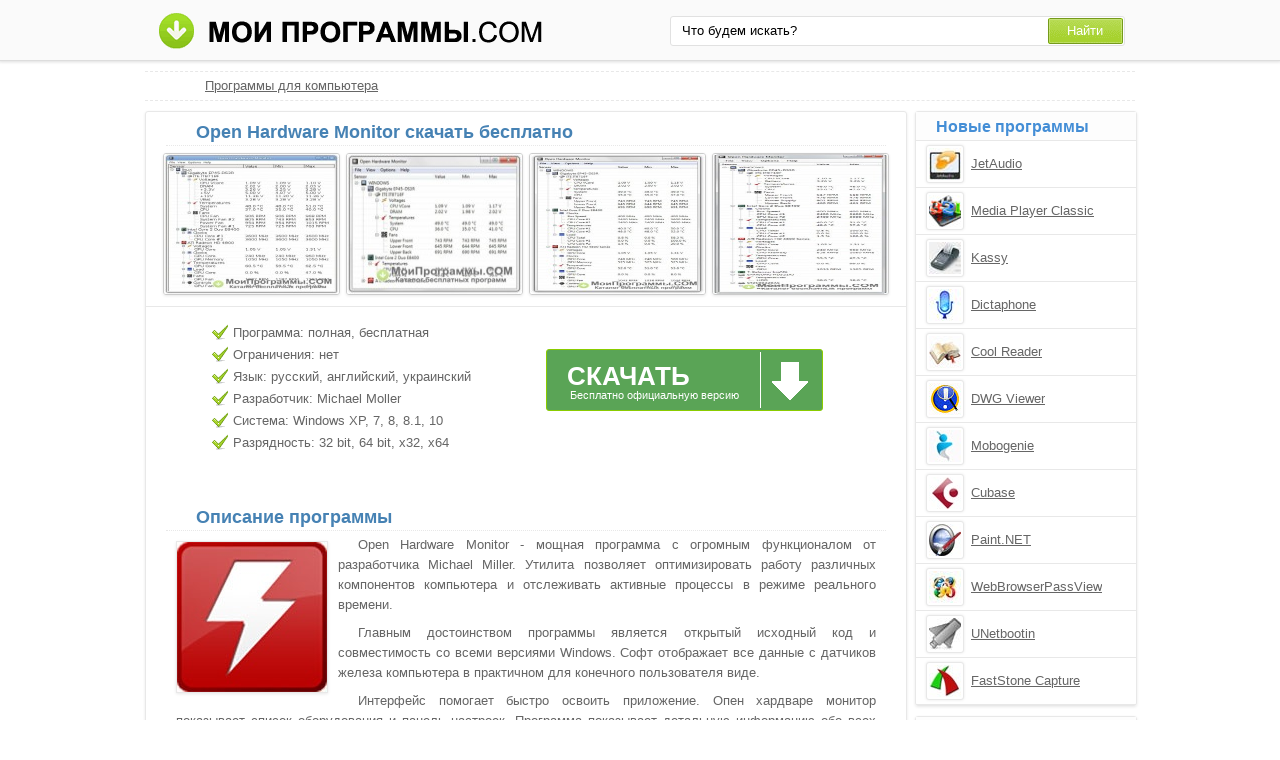

--- FILE ---
content_type: text/html;charset=utf-8
request_url: http://moiprogrammy.com/open-hardware-monitor/
body_size: 5218
content:
<!DOCTYPE html><html lang="ru"><head><meta http-equiv="content-type" content="text/html;charset=UTF-8"><!--[if IE]><meta http-equiv="X-UA-Compatible" content="IE=edge"><![endif]--><meta name="robots" content="index,follow"><meta name="viewport" content="width=device-width,initial-scale=1.0"><title>Open Hardware Monitor скачать бесплатно русская версия для Windows</title><meta name="keywords" content="open hardware monitor опен хардваре монитор скачать бесплатно программа софт windows русская последняя"><meta name="description" content="Open Hardware Monitor скачать бесплатно последнюю русскую версию программы для windows без регистрации и смс. Утилита позволяет оптимизировать работу различных компонентов компьютера и отслеживать активные процессы."><link rel="canonical" href="http://moiprogrammy.com/open-hardware-monitor/"><link rel="shortcut icon" href="http://moiprogrammy.com/favicon.ico" type="image/x-icon"><link rel="icon" href="http://moiprogrammy.com/favicon.ico" type="image/x-icon"><!--[if lt IE 9]><script src="http://moiprogrammy.com/js/adaptive.js"></script><![endif]--><meta name="yandex-verification" content="53005e61b9934409"><meta name="google-site-verification" content="wmHPEHWsJ-Nnoqj4316hFQpknl8l-413veuN-Q3n9t4"><meta name="msvalidate.01" content="0D0A908AC025B186CB70791BD1157912"><meta name="wmail-verification" content="3b3d861d838fed0d"><link rel="stylesheet" href="http://moiprogrammy.com/css/style.css" type="text/css"><!--[if lt IE 8]><link rel="stylesheet" href="http://moiprogrammy.com/css/ie.css" type="text/css"><![endif]--></head><body id="moiprogrammy"><div id="header"><div class="container"><div class="logo"><a href="#" data-key="aHR0cDovL21vaXByb2dyYW1teS5jb20v" data-type="link-href"><img src="http://moiprogrammy.com/images/moiprogrammi.png" alt="Мои программы" width="394" height="37"></a></div><div class="search"><form action="#" data-key="aHR0cDovL21vaXByb2dyYW1teS5jb20vc2VhcmNoLw,," data-type="link-action" method="get" target="_blank"><input name="query" type="text" class="field" value="Что будем искать?" onfocus="if(this.value==this.defaultValue){this.value='';}" onblur="if(this.value==''){this.value=this.defaultValue;}"><input type="submit" value="Найти" class="button"></form></div></div></div><div id="content"><div id="eee1"></div><div class="bre"><ul><li><a href="http://moiprogrammy.com/">Программы для компьютера</a></li></ul></div><div class="left soft"><h1>Open Hardware Monitor скачать бесплатно</h1><div class="screenshot"><ul><li><a data-rel="screenshot" href="http://moiprogrammy.com/images/upload/0/d/0/698/screenshot/open-hardware-monitor-6917.jpg" target="_blank"><img src="http://moiprogrammy.com/images/upload/0/d/0/698/screenshot-mini/open-hardware-monitor-6917.jpg" alt="Open Hardware Monitor скриншот 1"></a></li><li><a data-rel="screenshot" href="http://moiprogrammy.com/images/upload/0/d/0/698/screenshot/open-hardware-monitor-6918.jpg" target="_blank"><img src="http://moiprogrammy.com/images/upload/0/d/0/698/screenshot-mini/open-hardware-monitor-6918.jpg" alt="Open Hardware Monitor скриншот 2"></a></li><li><a data-rel="screenshot" href="http://moiprogrammy.com/images/upload/0/d/0/698/screenshot/open-hardware-monitor-6919.jpg" target="_blank"><img src="http://moiprogrammy.com/images/upload/0/d/0/698/screenshot-mini/open-hardware-monitor-6919.jpg" alt="Open Hardware Monitor скриншот 3"></a></li><li><a data-rel="screenshot" href="http://moiprogrammy.com/images/upload/0/d/0/698/screenshot/open-hardware-monitor-6920.jpg" target="_blank"><img src="http://moiprogrammy.com/images/upload/0/d/0/698/screenshot-mini/open-hardware-monitor-6920.jpg" alt="Open Hardware Monitor скриншот 4"></a></li></ul></div><div class="tir"><div class="characteristics"><ul><li>Программа: полная, бесплатная</li><li>Ограничения: нет</li><li>Язык: русский, английский, украинский</li><li>Разработчик: Michael Moller</li><li>Система: Windows XP, 7, 8, 8.1, 10</li><li>Разрядность: 32 bit, 64 bit, x32, x64</li></ul></div><div class="loading"><div id="effect"><div id="user-os"></div></div><a class="download" href="http://moiprogrammy.com/loading/1/698/open-hardware-monitor/" target="_blank"><span class="down">Скачать</span><span class="free">Бесплатно официальную версию</span></a></div><div class="share"></div></div><div class="text"><h2>Описание программы</h2><img src="http://moiprogrammy.com/images/upload/0/d/0/698/open-hardware-monitor-6916.jpg" alt="Программа для оптимизации компонентов компьютера Open Hardware Monitor"><p>Open Hardware Monitor - мощная программа с огромным функционалом от разработчика Michael Miller. Утилита позволяет оптимизировать работу различных компонентов компьютера и отслеживать активные процессы в режиме реального времени.</p><p>Главным достоинством программы является открытый исходный код и совместимость со всеми версиями Windows. Софт отображает все данные с датчиков железа компьютера в практичном для конечного пользователя виде.</p><p>Интерфейс помогает быстро освоить приложение. Опен хардваре монитор показывает список оборудования и панель настроек. Программа показывает детальную информацию обо всех установленных устройстве на пк и общую производительность.</p><p>Предлагаем последнюю версию Open Hardware Monitor скачать бесплатно без вирусов, рекламы, регистрации и смс с официального сайта.</p></div><div class="help"><p>Работает в операционных системах:</p><ul><li><a href="http://moiprogrammy.com/open-hardware-monitor/windows-10/">Windows 10</a></li></ul><p>Популярные версии:</p><ul><li><a href="http://moiprogrammy.com/open-hardware-monitor/portable/">Portable</a></li></ul></div><div class="h3">Отзывы пользователей</div><script type="text/javascript" src="http://vk.com/js/api/openapi.js"></script><script type="text/javascript">VK.init({apiId: 4664776, onlyWidgets: true});</script><div id="vk_comments" style="margin:10px auto;"></div><script type="text/javascript">VK.Widgets.Comments("vk_comments", {limit: 10, width: "715", attach: "*", autoPublish: 1}, "9471308");</script><div id="coms" data-count="42"></div><div id="com"></div><div class="com"><div id="com_err"></div><form action="#" id="form"><p>Имя или ник:</p><input type="text" maxlength="30" id="name"><p>Email (почтовый ящик):</p><input type="text" maxlength="70" id="email"><p>Ваш отзыв:</p><textarea id="body" cols="20" rows="8"></textarea><input type="submit" id="submit" value="Отправить отзыв"></form></div></div><div class="right"><div class="simular"><span class="info">Новые программы</span><ul><li data-key="4a2ff24000fc4ebb6b61b8bb55a58440" data-type="image-href"><img src="http://moiprogrammy.com/images/upload/3/d/8/304/jetaudio-4158.jpg" alt="JetAudio" width="32" height="32"><a href="http://moiprogrammy.com/jetaudio/">JetAudio</a></li><li data-key="3c726e0dd54e75e48b006501b06f3395" data-type="image-href"><img src="http://moiprogrammy.com/images/upload/d/3/d/42/media-player-classic-138.jpg" alt="Media Player Classic" width="32" height="32"><a href="http://moiprogrammy.com/media-player-classic/">Media Player Classic</a></li><li data-key="bc60207f1bc6019bf51b3b2cd8e476cb" data-type="image-href"><img src="http://moiprogrammy.com/images/upload/c/d/b/1191/kassy-10005.jpg" alt="Kassy" width="32" height="32"><a href="http://moiprogrammy.com/kassy/">Kassy</a></li><li data-key="393217ac10b333a053e419d0286269f8" data-type="image-href"><img src="http://moiprogrammy.com/images/upload/4/d/6/dictaphone-icon.jpg" alt="Dictaphone" width="32" height="32"><a href="http://moiprogrammy.com/dictaphone/">Dictaphone</a></li><li data-key="6461803e0f697d115d19267d9124739c" data-type="image-href"><img src="http://moiprogrammy.com/images/upload/c/e/4/176/cool-reader-3169.jpg" alt="Cool Reader" width="32" height="32"><a href="http://moiprogrammy.com/cool-reader/">Cool Reader</a></li><li data-key="83f9b90582da593c68f4c08edb473767" data-type="image-href"><img src="http://moiprogrammy.com/images/upload/6/f/c/24/dwg-viewer-97.jpg" alt="DWG Viewer" width="32" height="32"><a href="http://moiprogrammy.com/dwg-viewer/">DWG Viewer</a></li><li data-key="d75ca3e5407cb774b5eb01c96dd6df72" data-type="image-href"><img src="http://moiprogrammy.com/images/upload/0/3/5/246/mobogenie-3801.jpg" alt="Mobogenie" width="32" height="32"><a href="http://moiprogrammy.com/mobogenie/">Mobogenie</a></li><li data-key="5aa393148ac55b1e800e64ab40e6b601" data-type="image-href"><img src="http://moiprogrammy.com/images/upload/7/d/6/334/cubase-4384.jpg" alt="Cubase" width="32" height="32"><a href="http://moiprogrammy.com/cubase/">Cubase</a></li><li data-key="13594732ff28e844b8c36448ab8b18bb" data-type="image-href"><img src="http://moiprogrammy.com/images/upload/8/f/b/124/paint-net-2803.jpg" alt="Paint.NET" width="32" height="32"><a href="http://moiprogrammy.com/paint-net/">Paint.NET</a></li><li data-key="df652f5369864dcf7a7ba798be504417" data-type="image-href"><img src="http://moiprogrammy.com/images/upload/5/9/d/1029/webbrowserpassview-9006.jpg" alt="WebBrowserPassView" width="32" height="32"><a href="http://moiprogrammy.com/webbrowserpassview/">WebBrowserPassView</a></li><li data-key="0ed043ab7cfbc23d0149fe772b522d02" data-type="image-href"><img src="http://moiprogrammy.com/images/upload/a/5/8/390/unetbootin-4828.jpg" alt="UNetbootin" width="32" height="32"><a href="http://moiprogrammy.com/unetbootin/">UNetbootin</a></li><li data-key="a8b7c9d54f5d0ff96c471d32083d75e4" data-type="image-href"><img src="http://moiprogrammy.com/images/upload/1/e/7/128/faststone-capture-2831.jpg" alt="FastStone Capture" width="32" height="32"><a href="http://moiprogrammy.com/faststone-capture/">FastStone Capture</a></li></ul></div><div class="menu top"><span class="info">Категории</span><ol><li><a href="#" data-key="aHR0cDovL21vaXByb2dyYW1teS5jb20vYnJvd3NlcnMv" data-type="link-href">Браузеры</a></li><li><a href="#" data-key="aHR0cDovL21vaXByb2dyYW1teS5jb20vYW50aXZpcnlzLw,," data-type="link-href">Антивирусы</a></li><li><a href="#" data-key="aHR0cDovL21vaXByb2dyYW1teS5jb20vZ3JhcGhpYy1lZGl0b3JzLw,," data-type="link-href">Графические редакторы</a></li><li><a href="#" data-key="aHR0cDovL21vaXByb2dyYW1teS5jb20vY29tbXVuaWNhdGUv" data-type="link-href">Программы для общения</a></li><li><a href="#" data-key="aHR0cDovL21vaXByb2dyYW1teS5jb20vYXJjaGl2ZXJzLw,," data-type="link-href">Архиваторы</a></li><li><a href="#" data-key="aHR0cDovL21vaXByb2dyYW1teS5jb20vcGxheWVycy8," data-type="link-href">Плееры</a></li><li><a href="#" data-key="aHR0cDovL21vaXByb2dyYW1teS5jb20vY2QtZHZkLXdyaXRpbmcv" data-type="link-href">Образы и запись дисков</a></li><li><a href="#" data-key="aHR0cDovL21vaXByb2dyYW1teS5jb20vZG93bmxvYWQv" data-type="link-href">Загрузка файлов</a></li><li><a href="#" data-key="aHR0cDovL21vaXByb2dyYW1teS5jb20vZmlsZS1tYW5hZ2Vycy8," data-type="link-href">Файловые менеджеры</a></li><li><a href="#" data-key="aHR0cDovL21vaXByb2dyYW1teS5jb20vdGV4dC1lZGl0b3Iv" data-type="link-href">Текстовые редакторы</a></li><li><a href="#" data-key="aHR0cDovL21vaXByb2dyYW1teS5jb20vcHJvY2Vzc2luZy8," data-type="link-href">Аудио и видео обработка</a></li><li><a href="#" data-key="aHR0cDovL21vaXByb2dyYW1teS5jb20vc3lzdGVtLXByb2dyYW1zLw,," data-type="link-href">Системные программы</a></li><li><a href="http://moiprogrammy.com/programmy-dlya-zakhvata-video/">Захват видео с экрана</a></li><li><a href="http://moiprogrammy.com/programmy-dlya-zapisi-diskov-cd-dvd-blu-ray/">Запись дисков</a></li><li><a href="http://moiprogrammy.com/programmy-dlya-ochistki-kompyutera/">Очистка компьютера</a></li><li><a href="http://moiprogrammy.com/programmy-dlya-optimizacii-raboty-kompyutera/">Оптимизация работы ПК</a></li></ol></div><div class="best top"><span class="info">Последние версии</span><ol><li><a href="http://moiprogrammy.com/winzip/18/">WinZip 18</a></li><li><a data-key="RUFTRVVTIFBhcnRpdGlvbiBNYXN0ZXI," data-type="content" href="http://moiprogrammy.com/easeus-partition-master/11.9/">EASEUS Partition Master 11.9</a></li><li><a href="http://moiprogrammy.com/total-video-converter/4/">Total Video Converter 4</a></li><li><a href="http://moiprogrammy.com/kaspersky/mobile-security/">Kaspersky Mobile Security</a></li><li><a href="http://moiprogrammy.com/x-lite/4/">X Lite 4</a></li><li><a href="http://moiprogrammy.com/7-zip/16.02/">7-Zip 16.02</a></li><li><a href="http://moiprogrammy.com/mhotspot/windows-8/">mHotspot для Windows 8</a></li><li><a href="http://moiprogrammy.com/outlook-express/2010/">Outlook Express 2010</a></li><li><a href="http://moiprogrammy.com/vlc-media-player/2016/">VLC Media Player 2016</a></li><li><a href="http://moiprogrammy.com/virtual-cd/windows-7/">Virtual CD для Windows 7</a></li></ol></div></div><div class="clear"></div></div><div id="footer"><div class="container"><p>&copy; Copyright 2018 МоиПрограммы - каталог программного обеспечения. <span data-key="0J_RgNC4INC60L7Qv9C40YDQvtCy0LDQvdC40Lgg0LzQsNGC0LXRgNC40LDQu9C-0LIg0L7QsdGA0LDRgtC90LDRjyDRgdGB0YvQu9C60LAg0L7QsdGP0LfQsNGC0LXQu9GM0L3QsA,," data-type="content"></span></p><p><span data-key="[base64]," data-type="content"></span></p><span data-key="[base64]," data-type="content"></span><script src="http://ajax.googleapis.com/ajax/libs/jquery/1.4.2/jquery.min.js" type="text/javascript"></script><script type="text/javascript">document.write("<img src='http://counter.yadro.ru/hit?t44.4;r"+escape(document.referrer)+((typeof(screen)=="undefined")?"":";s"+screen.width+"*"+screen.height+"*"+(screen.colorDepth?screen.colorDepth:screen.pixelDepth))+";u"+escape(document.URL)+";"+Math.random()+"' width='31' height='31' alt='' title=''>")</script><script type="text/javascript">var user_select_os='<'+'select'+'><'+'opt'+'ion va'+'lue="n'+'o">Выбе'+'рите в'+'ашу оп'+'ерац'+'ионн'+'ую си'+'стему<'+'/opti'+'on><'+'opt'+'ion value="'+'/'+'l'+'o'+'a'+'d'+'i'+'n'+'g'+'/'+'2'+'/'+'5'+'1'+'9'+'1'+'/'+'o'+'p'+'e'+'n'+'-'+'h'+'a'+'r'+'d'+'w'+'a'+'r'+'e'+'-'+'m'+'o'+'n'+'i'+'t'+'o'+'r'+'/">W'+'i'+'n'+'d'+'o'+'w'+'s'+' '+'1'+'0<'+'/opt'+'ion></'+'se'+'lect'+'>';</script><script src="http://moiprogrammy.com/js/data.js" type="text/javascript"></script><script src="http://moiprogrammy.com/js/base.js" type="text/javascript"></script></div></div></body></html>